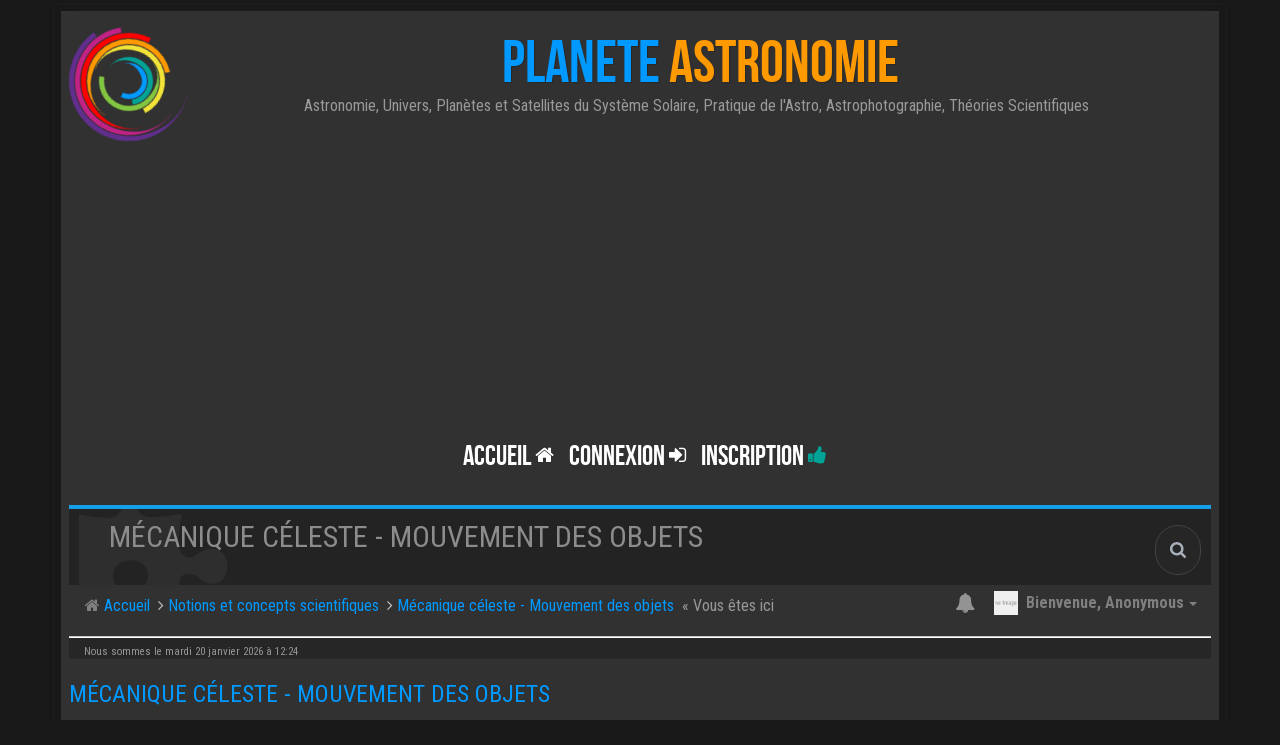

--- FILE ---
content_type: text/html; charset=UTF-8
request_url: https://forum.planete-astronomie.com/viewforum.php?f=57&sid=4bffc75800ab4dc7fc7827ac692a689c
body_size: 12427
content:
<!DOCTYPE html>
<html dir="ltr" lang="fr">

<head>
	<meta charset="utf-8">
	<meta http-equiv="X-UA-Compatible" content="IE=edge">
	<meta name="viewport" content="width=device-width, initial-scale=1.0">
	<meta name="designer" content="Planète Astronomie">
	<meta content="Forum d'astronomie de Planète Astronomie" property="og:site_name">
		<!-- Place favicon.ico and apple-touch-icon.png in the root directory -->
	<link rel="apple-touch-icon" sizes="180x180" href="./apple-touch-icon.png">
	<link rel="icon" type="image/png" sizes="32x32" href="./favicon-32x32.png">
	<link rel="icon" type="image/png" sizes="16x16" href="./favicon-16x16.png">
	<link rel="manifest" href="./manifest.json">
	<link rel="mask-icon" href="./safari-pinned-tab.svg" color="#313131">
	<meta name="apple-mobile-web-app-title" content="Planète Astronomie Forum">
	<meta name="application-name" content="Planète Astronomie Forum">
	<meta name="theme-color" content="#313131"> 
	<link rel="preconnect" href="//www.google-analytics.com">
	<link rel="preconnect" href="//www.googletagservices.com">
	<link rel="preconnect" href="//www.googletagmanager.com">
	<link rel="preconnect" href="//adservice.google.com">
	<link rel="preconnect" href="//adservice.google.fr">
	<link rel="preconnect" href="//stats.g.doubleclick.net">
	<link rel="preconnect" href="//pagead2.googlesyndication.com">
	<link rel="preconnect" href="//tpc.googlesyndication.com">
	<link rel="preconnect" href="//fonts.googleapis.com">
	<link rel="preconnect" href="//cdnjs.cloudflare.com">

		<link rel="preload" crossorigin="anonymous" href="./styles/BBOOTS/theme/font/bebasneue/BebasNeue-webfont.woff" as="font" type="font/woff">
	<link rel="preload" crossorigin="anonymous" href="./styles/BBOOTS/theme/font/bebasneue/BebasNeue-webfont.ttf" as="font" type="font/ttf">
	
	
	<title>Mécanique céleste - Mouvement des objets - Forum d'astronomie de Planète Astronomie</title>
	<meta name="description" content="Comment se déplacent les planètes, satellites étoiles, galaxies et vaisseaux ou sondes dans l'espace ? La mécanique céleste vous intrigue, posez vos questions ici." />
	
			<link rel="canonical" href="https://forum.planete-astronomie.com/viewforum.php?f=57">
	
		
	<!-- Google free font here -->
	<link href="//fonts.googleapis.com/css?family=Roboto+Condensed:400,700&amp;display=swap" rel="stylesheet">

	<!-- CSS files start here -->
		<link href="./styles/BBOOTS/theme/stylesheet.css" rel="stylesheet">
	
		





	<link href="./ext/sitesplat/bbootsminicms/styles/BBOOTS/theme/minicms.css?assets_version=371" rel="stylesheet" media="screen" />
<link href="./ext/sitesplat/sidebar/styles/BBOOTS/theme/sidebar.css?assets_version=371" rel="stylesheet" media="screen" />
<link href="./ext/phpbb/pages/styles/prosilver/theme/pages_common.css?assets_version=371" rel="stylesheet" media="screen" />


	<!-- Remove the conditional below to use the custom CSS without FLATBOOTS Mini CMS Extension -->
		<link href="./styles/BBOOTS/theme/custom.css" rel="stylesheet" data-test="ok">
			<!-- CSS files stop here -->
	
	
	<!-- older scripts set started here after the headjs - cannot do this with phpbb31 due to ajax stuff -->
	<script src="//cdnjs.cloudflare.com/ajax/libs/headjs/1.0.3/head.load.min.js"></script>

			<script data-ad-client="ca-pub-4132883495038881" async src="https://pagead2.googlesyndication.com/pagead/js/adsbygoogle.js"></script>
		</head>

<body data-spy="scroll" data-target=".scrollspy" id="phpbb" class="section-viewforum ltr ">
	
	<div id="wrap" class="corners container">
		<!-- start content -->
		<div id="content-forum">
			<div class="padding_0_40">
								<div class="social-top">
	<div class="pull-right">
				<a title="Youtube" data-original-title="Youtube" href="https://www.youtube.com/user/mimataastro" target="_blank" rel="noreferrer"><i class="fa fa-youtube youtube-color"></i></a>
				<a title="Astroquiz" data-original-title="Astroquiz" href="http://astroquiz.planete-astronomie.com/" target="_blank" rel="noreferrer"><i class="fa fa-rocket astroquiz-color"></i></a>
				<a title="Vidéos" data-original-title="Vidéos" href="http://videos.planete-astronomie.com/" target="_blank" rel="noreferrer"><i class="fa fa-play-circle-o videos-color"></i></a>
				<a title="rss" data-original-title="rss" href="/feed?sid=a668adb26c38006e85548c0db1986c4c" target="_blank" rel="noreferrer"><i class="fa fa-rss rss-color"></i></a>
			</div>
</div>
				
				<!-- Header block -->
				<header class="header">
					<!-- Logo block -->
										<div class="logo-transition">
												<div class="logo-pa position-spirale animation-rotation hidden-xs hidden-sm">
							<div class="logo-pa-cercle logo-pa-1"></div>
							<div class="logo-pa-cercle logo-pa-2"></div>
							<div class="logo-pa-cercle logo-pa-3"></div>
							<div class="logo-pa-cercle logo-pa-4"></div>
							<div class="logo-pa-cercle logo-pa-5"></div>
							<div class="logo-pa-cercle logo-pa-6"></div>
							<div class="logo-pa-cercle logo-pa-7"></div>
							<div class="logo-pa-cercle logo-pa-8"></div>
						</div>
						<div class="logo-text">
							<a class="logo" href="./index.php?sid=a668adb26c38006e85548c0db1986c4c" title="Forum de Planète Astronomie">
								<span class="color-primary">PLANETE</span>
								<span class="color-secondary">ASTRONOMIE</span>
							</a>
							<p class="site-info hidden-xs hidden-sm">Astronomie, Univers, Planètes et Satellites du Système Solaire, Pratique de l'Astro, Astrophotographie, Théories Scientifiques
								&nbsp;<i class="fa fa-umbrella"></i>							</p>
						</div>
					</div>
											<!-- Main navigation block -->
<nav class="mainnav" aria-label="Primary">
	  <ul>	
<!-- Remove ext links -->
<!-- Remove ext links -->
	  
	<li class="nav-icon">
			<a href="./index.php?sid=a668adb26c38006e85548c0db1986c4c">Accueil <span class="has-sub"><i class="fa fa-home icon-flip-horizontal icon-flip-horizontal"></i></span></a>
			<p>Retour sur Terre</p>
				</li>
	

				<li class="nav-icon">
							<a href="" data-toggle="modal" data-target="#modal-login" role="button" data-toggle="modal">Connexion <span class="has-sub"><i class="fa fa-sign-in"></i></span></a>
						<p>Hang around</p>
		</li>
							 
			    	    <li class="nav-icon">
			<a href="./ucp.php?mode=register&amp;sid=a668adb26c38006e85548c0db1986c4c">Inscription <span class="has-sub"><i class="fa fa-thumbs-up"></i></span></a>
			<p>Rejoindre le club</p>
		</li>
	    			  </ul>
		<div class="navBtn"><span>MENU</span>
		 <a data-toggle="collapse" data-target="#responsive-navigation" class="listen_menu fa fa-align-justify" href="javascript:void(0);" title=""></a>
		 		 					<a class="fa fa-sign-in" href="" data-toggle="modal" data-target="#modal-login" role="button" data-toggle="modal"></a>
					 		</div>
</nav> 
<!-- Main navigation block -->

<!-- MOBILE Navigation block -->
<!-- Everything you want hidden at 940px or less, place within here -->
    <nav class="mainnav-mob hidden-lg hidden-md hidden-sm">
	 <div id="responsive-navigation" class="collapse">
		<ul class="flexnav list-unstyled">
		      	      <li><a href="./index.php?sid=a668adb26c38006e85548c0db1986c4c"><i class="fa fa-home icon-flip-horizontal"></i> Accueil</a></li>
	      			<!-- Remove ext links -->
				<!-- Remove ext links -->
        </ul>
	  </div>
    </nav> 
<!-- MOBILE Navigation block -->														</header>
			<!-- Header block -->

						<!-- Subheader block -->
			<section class="subheader">
				<div class="clearfix">
					<div class="fxicon">
							<i class="fa fa-puzzle-piece"></i>
													</div>

						<ul class="index-pos pull-left">
																<li class="index-title">
										<h1>Mécanique céleste - Mouvement des objets</h1>
								</li>
								<li class="index-sub">
										Comment se déplacent les planètes, satellites étoiles, galaxies et vaisseaux ou sondes dans l'espace ? La mécanique céleste vous intrigue, posez vos questions ici.
																		</li>
														</ul>

												<div class="search-box pull-right">
								<form action="./search.php?sid=a668adb26c38006e85548c0db1986c4c" method="get" id="search">
										<fieldset>
												<input name="keywords" id="keywords" type="text" maxlength="128" title="Rechercher par mots-clés" placeholder="Rechercher" /><input type="hidden" name="sid" value="a668adb26c38006e85548c0db1986c4c" />

										</fieldset>
								</form>
						</div>
										</div>
			</section>
			<!-- Subheader block -->
						
			<div class="crumbs">
				<ul class="sub-crumb pull-left" itemscope itemtype="https://schema.org/BreadcrumbList">
															<li><i class="fa fa-home"></i><a href="./index.php?sid=a668adb26c38006e85548c0db1986c4c" accesskey="h">&nbsp;Accueil</a></li>
					<li class="active"  itemtype="https://schema.org/ListItem" itemprop="itemListElement" itemscope>
												 						<i class="fa fa-angle-right"></i>&nbsp;<a itemprop="item" href="./viewforum.php?f=54&amp;sid=a668adb26c38006e85548c0db1986c4c"  data-forum-id="54"><span itemprop="name">Notions et concepts scientifiques</span></a>
						<meta itemprop="position" content="1" />
												 						<i class="fa fa-angle-right"></i>&nbsp;<a itemprop="item" href="./viewforum.php?f=57&amp;sid=a668adb26c38006e85548c0db1986c4c"  data-forum-id="57"><span itemprop="name">Mécanique céleste - Mouvement des objets</span></a>
						<meta itemprop="position" content="2" />
												&laquo;&nbsp;Vous êtes ici</li>
				</ul>

				<ul class="top-menu pull-right">
															<li class="dropdown dropdown-avatar dropdown-notification hidden-xs">
						<a id="notification_list_button" href="javascript:void(0)" data-toggle="dropdown">
							<i class="fa fa-bell"></i>
													</a>
						<ul class="dropdown-menu user-login-drop arrow-up">
							<li><a href="./ucp.php?i=ucp_notifications&amp;sid=a668adb26c38006e85548c0db1986c4c" class="notification-heading">Notifications</a></li>
							<li>
	<div id="notification_list" class="navbar-wrapper">
        <div class="navbar-notification">
            <div class="clearfix">
             <div class="notification-content">
			   <div id="about" class="nano">
				<div class="nano-content">
                    <ul class="list-unstyled">
											<li class="no_notifications">
						 <div class="noti-bubble alert alert-default">Aucune notification.</div><i class="fa fa-check"></i>
						</li>
														    </ul>
                </div>				
               </div>				
             </div>   
            </div>
		</div>
	    <div class="navbar-footer">
            <div class="navbar-footer-content">
                <div class="row">
				   <div class="col-md-6 col-xs-6"><a class="btn-link" href="./ucp.php?i=ucp_notifications&amp;mode=notification_options&amp;sid=a668adb26c38006e85548c0db1986c4c">Paramètres</a></div>
                  				</div>
            </div>
        </div>
	</div>
</li>
						</ul>
					</li>
					<li class="dropdown dropdown-avatar dropdown-notification visible-xs">
						<a href="./ucp.php?i=ucp_notifications&amp;sid=a668adb26c38006e85548c0db1986c4c"><i class="fa fa-bell"></i></a>
					</li>
					
					<li class="dropdown">
						<a data-toggle="dropdown" class="user-menu">
						<img src="./styles/BBOOTS/theme/images/no-avatar.png" alt="No avatar">
						<span>Bienvenue, <span class="username">Anonymous</span><i class="caret"></i></span></a>
						<ul class="dropdown-menu usermenu">
								<li><a title="" href=""><i class="fa fa-user"></i>Profil</a></li>
																								<li><a title="" href="./ucp.php?sid=a668adb26c38006e85548c0db1986c4c"><i class="fa fa-cog"></i>Paramètres du compte</a></li>

																																								<li><a title="" href="./ucp.php?mode=login&amp;redirect=viewforum.php%3Ff%3D57&amp;sid=a668adb26c38006e85548c0db1986c4c"><i class="fa fa-power-off"></i>Déconnexion</a></li>
							</ul>
					</li>
									</ul>
			</div>
			
			<!-- Bannière Espace Stellaire -->
				<!-- <div class="banniere-espace-stellaire-2020">
					
					<a href="https://espace-stellaire.com" target="_blank" title="15% de réduction avec le code PLANETEASTRONOMIE2020">
						<picture>
							<source media="(max-width: 799px)" srcset="images/bannieres/noel-astro-800.jpg">
							<source media="(min-width: 800px)" srcset="images/bannieres/noel-astro-1140.jpg">
							<img src="images/bannieres/noel-astro-800.jpg" alt="Cadeaux de Noël avec Planète Astronomie">
						</picture>
					</a>
				
				</div>-->
				<!-- Bannière Espace Stellaire -->
			
			<!-- Lower Breadcrumb block -->
			<div class="sub-breadcrumb">
				<span class="time pull-left">Nous sommes le mardi 20 janvier 2026 à 12:24</span>
							</div>
			<!-- Lower Breadcrumb block -->

			
			<div id="page-body">

								
<div class="side-segment">
	<h3>
		<a href="./viewforum.php?f=57&amp;sid=a668adb26c38006e85548c0db1986c4c">Mécanique céleste - Mouvement des objets</a>	</h3>
</div>

<div>
	<!-- NOTE: remove the style="display: none" when you want to have the forum description on the forum body -->
		<div style="display: none;">Comment se déplacent les planètes, satellites étoiles, galaxies et vaisseaux ou sondes dans l'espace ? La mécanique céleste vous intrigue, posez vos questions ici.<br /></div>	</div>



<div class="row">
	<div class="col-md-4 col-xs-7">
				<div class="pull-left">
			<form method="get" id="topic-search" action="./search.php?sid=a668adb26c38006e85548c0db1986c4c">
				<fieldset>
					<div class="input-group input-group-sm">
						<input type="text" class="form-control" name="keywords" id="search_keywords" value="" placeholder="Rechercher…" />
						<div class="input-group-btn">
							<button class="btn btn-default" type="submit" value="Rechercher"><span class="hidden-xs">Rechercher</span><i class="visible-xs fa fa-search fa-btn-fx"></i></button>
						</div>
					</div>
					<input type="hidden" name="fid[0]" value="57" />
<input type="hidden" name="sid" value="a668adb26c38006e85548c0db1986c4c" />

				</fieldset>
			</form>
		</div>
			</div>

	<div class="col-md-8">
		<div class="pull-right">
			<ul class="pagination pagination-sm hidden-xs">
												<li><a href="./viewforum.php?hash=017eb1c4&amp;f=57&amp;mark=topics&amp;mark_time=1768904672&amp;sid=a668adb26c38006e85548c0db1986c4c" class="mark" data-ajax="mark_topics_read">Marquer les sujets comme lus</a></li>				<li><a>80 sujets</a></li>
								
		<li class="active"><a>1</a></li>
			<li><a href="./viewforum.php?f=57&amp;sid=a668adb26c38006e85548c0db1986c4c&amp;start=20" role="button">2</a></li>
			<li><a href="./viewforum.php?f=57&amp;sid=a668adb26c38006e85548c0db1986c4c&amp;start=40" role="button">3</a></li>
			<li><a href="./viewforum.php?f=57&amp;sid=a668adb26c38006e85548c0db1986c4c&amp;start=60" role="button">4</a></li>
			<li><a href="./viewforum.php?f=57&amp;sid=a668adb26c38006e85548c0db1986c4c&amp;start=20" rel="next" role="button">Suivant</a></li>
	
							</ul>

			<div class="visible-xs">
				<ul class="pagination pagination-sm">
															<li class="active"><a>80 sujets</a></li>									</ul>
			</div>
		</div>
	</div>

</div>

<div class="clearfix">
	<div class="pull-left">
						<a href="./posting.php?mode=post&amp;f=57&amp;sid=a668adb26c38006e85548c0db1986c4c" role="button" class="btn btn-default btn-load" data-loading-text="Chargement...&nbsp;<i class='fa-spin fa fa-spinner fa-lg icon-white'></i>"><i class="fa fa-plus"></i>&nbsp;Nouveau sujet</a>
					</div>
</div>

<div class="space10"></div>
<div class="space10"></div>




<div class="panel panel-default">
	<table class="footable table table-striped table-bordered table-white table-primary table-hover topics-table">
		<thead>
			<tr>
				<th data-class="expand">
					<i class="fa fa-bullhorn"></i> Forum
									</th>
								<th class="large20" data-hide="phone"><i class="fa fa-comments-o"></i> Dernier message</th>
			</tr>
		</thead>
		<tbody>
									<tr>
				<td>
										<i class="topic-icon" style="background-image: url('//cdn.jsdelivr.net/emojione/assets/svg/1f4e2.svg'); background-repeat: no-repeat;" title="Messages non lus"></i>
										<span class="icon-wrapper">
						<i class="row-icon-font icon-moon-default2 icon-moon-podcast2 forum-unread" title="Messages non lus"></i>
					</span>
					<i class="row-icon-font-mini" title="Messages non lus"></i>
					<div class="desc-wrapper">
												<a href="./viewtopic.php?f=1&amp;t=6567&amp;view=unread&amp;sid=a668adb26c38006e85548c0db1986c4c#unread" title="Voir le premier message non lu"><i class="topic-newest fa fa-asterisk"></i></a>&nbsp;
												<a href="./viewtopic.php?f=1&amp;t=6567&amp;sid=a668adb26c38006e85548c0db1986c4c" class="topictitle">NOUVEAU FORUM DE PLANÈTE ASTRONOMIE : Proteus</a>																		<br />
																		par&nbsp;<a href="./memberlist.php?mode=viewprofile&amp;u=2&amp;sid=a668adb26c38006e85548c0db1986c4c" style="color: #666666;" class="username-coloured">MIMATA</a>
						<small>&nbsp;&#45;&nbsp;<time datetime="2020-04-23T15:54:05+00:00">jeudi 23 avril 2020 à 17:54</time></small>
						<small>&nbsp;&#45;&nbsp;dans :&nbsp;<a href="./viewforum.php?f=1&amp;sid=a668adb26c38006e85548c0db1986c4c">A LIRE AVANT TOUT</a></small>											</div>
					<span class="responsebadge response1
						"> <i class="fa fa-comments-o"></i>&nbsp;1
					</span>
				</td>
								<td>
					<span class="last-wrapper text-overflow">

												<i class="fa fa-user"></i>&nbsp;par&nbsp;<a href="./memberlist.php?mode=viewprofile&amp;u=7030&amp;sid=a668adb26c38006e85548c0db1986c4c" class="username">Ligneastronomie</a>
						<a title="Voir le dernier message" href="./viewtopic.php?f=1&amp;t=6567&amp;p=48836&amp;sid=a668adb26c38006e85548c0db1986c4c#p48836"><i class="mobile-post fa fa-arrow-circle-right"></i></a>						<br />
						<i class="fa fa-clock-o"></i>&nbsp;
						<small>
							<time datetime="2022-09-18T14:22:43+00:00">dimanche 18 septembre 2022 à 16:22</time>
						</small>
					</span>
					<span class="stats-wrapper">
						<span class="response1
							"> <i class="fa fa-comments-o"></i>&nbsp;1&nbsp;
							Réponse
													</span> - <i class="fa fa-eye"></i>&nbsp;300644&nbsp;Vues
					</span>
				</td>
			</tr>
						

						<tr>
				<td>
										<i class="topic-icon" style="background-image: url('//cdn.jsdelivr.net/emojione/assets/svg/1f4e2.svg'); background-repeat: no-repeat;" title="Messages non lus"></i>
										<span class="icon-wrapper">
						<i class="row-icon-font icon-moon-default2 icon-moon-podcast2 forum-unread" title="Messages non lus"></i>
					</span>
					<i class="row-icon-font-mini" title="Messages non lus"></i>
					<div class="desc-wrapper">
												<a href="./viewtopic.php?f=1&amp;t=2&amp;view=unread&amp;sid=a668adb26c38006e85548c0db1986c4c#unread" title="Voir le premier message non lu"><i class="topic-newest fa fa-asterisk"></i></a>&nbsp;
												<a href="./viewtopic.php?f=1&amp;t=2&amp;sid=a668adb26c38006e85548c0db1986c4c" class="topictitle">REGLES DU FORUM : A lire avant de poster</a>																		<br />
												<ul class="pagination pagination-forum pagination-xs pull-right hidden-sm hidden-xs">
																					<li><a href="./viewtopic.php?f=1&amp;t=2&amp;sid=a668adb26c38006e85548c0db1986c4c">1</a></li>
																												<li><a href="./viewtopic.php?f=1&amp;t=2&amp;sid=a668adb26c38006e85548c0db1986c4c&amp;start=6">2</a></li>
																																									</ul>
																		par&nbsp;<a href="./memberlist.php?mode=viewprofile&amp;u=2&amp;sid=a668adb26c38006e85548c0db1986c4c" style="color: #666666;" class="username-coloured">MIMATA</a>
						<small>&nbsp;&#45;&nbsp;<time datetime="2006-02-13T22:16:05+00:00">mardi 14 février 2006 à 00:16</time></small>
						<small>&nbsp;&#45;&nbsp;dans :&nbsp;<a href="./viewforum.php?f=1&amp;sid=a668adb26c38006e85548c0db1986c4c">A LIRE AVANT TOUT</a></small>											</div>
					<span class="responsebadge responses"> <i class="fa fa-comments-o"></i>&nbsp;8
					</span>
				</td>
								<td>
					<span class="last-wrapper text-overflow">

												<i class="fa fa-user"></i>&nbsp;par&nbsp;<a href="./memberlist.php?mode=viewprofile&amp;u=6894&amp;sid=a668adb26c38006e85548c0db1986c4c" style="color: #337ab7;" class="username-coloured">Angelucas</a>
						<a title="Voir le dernier message" href="./viewtopic.php?f=1&amp;t=2&amp;p=48600&amp;sid=a668adb26c38006e85548c0db1986c4c#p48600"><i class="mobile-post fa fa-arrow-circle-right"></i></a>						<br />
						<i class="fa fa-clock-o"></i>&nbsp;
						<small>
							<time datetime="2021-08-27T15:53:15+00:00">vendredi 27 août 2021 à 17:53</time>
						</small>
					</span>
					<span class="stats-wrapper">
						<span class="responses"> <i class="fa fa-comments-o"></i>&nbsp;8&nbsp;
							Réponses
													</span> - <i class="fa fa-eye"></i>&nbsp;851966&nbsp;Vues
					</span>
				</td>
			</tr>
						
</table>
</div>

<div class="panel panel-default">
	<table class="footable table table-striped table-bordered table-white table-primary table-hover topics-table">
		<thead>
			<tr>
				<th data-class="expand">
					<i class="fa fa-bullhorn"></i> Forum
									</th>
								<th class="large20" data-hide="phone"><i class="fa fa-comments-o"></i> Dernier message</th>
			</tr>
		</thead>
		<tbody>
									<tr>
				<td>
										<span class="icon-wrapper">
						<i class="row-icon-font icon-moon-default2 forum-unread" title="Messages non lus"></i>
					</span>
					<i class="row-icon-font-mini" title="Messages non lus"></i>
					<div class="desc-wrapper">
												<a href="./viewtopic.php?f=57&amp;t=1669&amp;view=unread&amp;sid=a668adb26c38006e85548c0db1986c4c#unread" title="Voir le premier message non lu"><i class="topic-newest fa fa-asterisk"></i></a>&nbsp;
												<a href="./viewtopic.php?f=57&amp;t=1669&amp;sid=a668adb26c38006e85548c0db1986c4c" class="topictitle">Astrologie : décalage de la Terre par rapport aux constellations, il y a 13 signes du zodiaque</a>																		<br />
												<ul class="pagination pagination-forum pagination-xs pull-right hidden-sm hidden-xs">
																					<li><a href="./viewtopic.php?f=57&amp;t=1669&amp;sid=a668adb26c38006e85548c0db1986c4c">1</a></li>
																												<li><a href="./viewtopic.php?f=57&amp;t=1669&amp;sid=a668adb26c38006e85548c0db1986c4c&amp;start=6">2</a></li>
																																									</ul>
																		par&nbsp;<a href="./memberlist.php?mode=viewprofile&amp;u=981&amp;sid=a668adb26c38006e85548c0db1986c4c" class="username">vd946</a>
						<small>&nbsp;&#45;&nbsp;<time datetime="2011-01-15T17:23:24+00:00">samedi 15 janvier 2011 à 19:23</time></small>
																	</div>
					<span class="responsebadge responses"> <i class="fa fa-comments-o"></i>&nbsp;10
					</span>
				</td>
								<td>
					<span class="last-wrapper text-overflow">

												<i class="fa fa-user"></i>&nbsp;par&nbsp;<a href="./memberlist.php?mode=viewprofile&amp;u=2679&amp;sid=a668adb26c38006e85548c0db1986c4c" style="color: #669900;" class="username-coloured">bongo</a>
						<a title="Voir le dernier message" href="./viewtopic.php?f=57&amp;t=1669&amp;p=49095&amp;sid=a668adb26c38006e85548c0db1986c4c#p49095"><i class="mobile-post fa fa-arrow-circle-right"></i></a>						<br />
						<i class="fa fa-clock-o"></i>&nbsp;
						<small>
							<time datetime="2024-06-17T09:16:22+00:00">lundi 17 juin 2024 à 11:16</time>
						</small>
					</span>
					<span class="stats-wrapper">
						<span class="responses"> <i class="fa fa-comments-o"></i>&nbsp;10&nbsp;
							Réponses
													</span> - <i class="fa fa-eye"></i>&nbsp;424336&nbsp;Vues
					</span>
				</td>
			</tr>
						

						<tr>
				<td>
										<span class="icon-wrapper">
						<i class="row-icon-font icon-moon-default2 forum-unread" title="Messages non lus"></i>
					</span>
					<i class="row-icon-font-mini" title="Messages non lus"></i>
					<div class="desc-wrapper">
												<a href="./viewtopic.php?f=57&amp;t=6928&amp;view=unread&amp;sid=a668adb26c38006e85548c0db1986c4c#unread" title="Voir le premier message non lu"><i class="topic-newest fa fa-asterisk"></i></a>&nbsp;
												<a href="./viewtopic.php?f=57&amp;t=6928&amp;sid=a668adb26c38006e85548c0db1986c4c" class="topictitle">Alignement des planètes dans Sky Map</a>																		<br />
																		par&nbsp;<a href="./memberlist.php?mode=viewprofile&amp;u=7166&amp;sid=a668adb26c38006e85548c0db1986c4c" style="color: #337ab7;" class="username-coloured">lilao</a>
						<small>&nbsp;&#45;&nbsp;<time datetime="2024-03-25T18:15:25+00:00">lundi 25 mars 2024 à 20:15</time></small>
																	</div>
					<span class="responsebadge response2
						"> <i class="fa fa-comments-o"></i>&nbsp;2
					</span>
				</td>
								<td>
					<span class="last-wrapper text-overflow">

												<i class="fa fa-user"></i>&nbsp;par&nbsp;<a href="./memberlist.php?mode=viewprofile&amp;u=7166&amp;sid=a668adb26c38006e85548c0db1986c4c" style="color: #337ab7;" class="username-coloured">lilao</a>
						<a title="Voir le dernier message" href="./viewtopic.php?f=57&amp;t=6928&amp;p=49044&amp;sid=a668adb26c38006e85548c0db1986c4c#p49044"><i class="mobile-post fa fa-arrow-circle-right"></i></a>						<br />
						<i class="fa fa-clock-o"></i>&nbsp;
						<small>
							<time datetime="2024-03-26T21:20:52+00:00">mardi 26 mars 2024 à 23:20</time>
						</small>
					</span>
					<span class="stats-wrapper">
						<span class="response2
							"> <i class="fa fa-comments-o"></i>&nbsp;2&nbsp;
							Réponses
													</span> - <i class="fa fa-eye"></i>&nbsp;13667&nbsp;Vues
					</span>
				</td>
			</tr>
						

						<tr>
				<td>
										<span class="icon-wrapper">
						<i class="row-icon-font icon-moon-default2 forum-unread" title="Messages non lus"></i>
					</span>
					<i class="row-icon-font-mini" title="Messages non lus"></i>
					<div class="desc-wrapper">
												<a href="./viewtopic.php?f=57&amp;t=6456&amp;view=unread&amp;sid=a668adb26c38006e85548c0db1986c4c#unread" title="Voir le premier message non lu"><i class="topic-newest fa fa-asterisk"></i></a>&nbsp;
												<a href="./viewtopic.php?f=57&amp;t=6456&amp;sid=a668adb26c38006e85548c0db1986c4c" class="topictitle">Question de vocabulaire de la part d'un débutant</a>																		<br />
																		par&nbsp;<a href="./memberlist.php?mode=viewprofile&amp;u=6405&amp;sid=a668adb26c38006e85548c0db1986c4c" style="color: #337ab7;" class="username-coloured">Octo</a>
						<small>&nbsp;&#45;&nbsp;<time datetime="2019-07-31T20:32:33+00:00">mercredi 31 juillet 2019 à 22:32</time></small>
																	</div>
					<span class="responsebadge response3
						"> <i class="fa fa-comments-o"></i>&nbsp;3
					</span>
				</td>
								<td>
					<span class="last-wrapper text-overflow">

												<i class="fa fa-user"></i>&nbsp;par&nbsp;<a href="./memberlist.php?mode=viewprofile&amp;u=2679&amp;sid=a668adb26c38006e85548c0db1986c4c" style="color: #669900;" class="username-coloured">bongo</a>
						<a title="Voir le dernier message" href="./viewtopic.php?f=57&amp;t=6456&amp;p=47330&amp;sid=a668adb26c38006e85548c0db1986c4c#p47330"><i class="mobile-post fa fa-arrow-circle-right"></i></a>						<br />
						<i class="fa fa-clock-o"></i>&nbsp;
						<small>
							<time datetime="2019-08-08T09:43:59+00:00">jeudi 8 août 2019 à 11:43</time>
						</small>
					</span>
					<span class="stats-wrapper">
						<span class="response3
							"> <i class="fa fa-comments-o"></i>&nbsp;3&nbsp;
							Réponses
													</span> - <i class="fa fa-eye"></i>&nbsp;172982&nbsp;Vues
					</span>
				</td>
			</tr>
						

						<tr>
				<td>
										<span class="icon-wrapper">
						<i class="row-icon-font icon-moon-default2 forum-unread" title="Messages non lus"></i>
					</span>
					<i class="row-icon-font-mini" title="Messages non lus"></i>
					<div class="desc-wrapper">
												<a href="./viewtopic.php?f=57&amp;t=6343&amp;view=unread&amp;sid=a668adb26c38006e85548c0db1986c4c#unread" title="Voir le premier message non lu"><i class="topic-newest fa fa-asterisk"></i></a>&nbsp;
												<a href="./viewtopic.php?f=57&amp;t=6343&amp;sid=a668adb26c38006e85548c0db1986c4c" class="topictitle">Arcturus et calculs</a>																		<br />
																		par&nbsp;<a href="./memberlist.php?mode=viewprofile&amp;u=6253&amp;sid=a668adb26c38006e85548c0db1986c4c" style="color: #337ab7;" class="username-coloured">ManuJames</a>
						<small>&nbsp;&#45;&nbsp;<time datetime="2019-01-27T23:43:47+00:00">lundi 28 janvier 2019 à 01:43</time></small>
																	</div>
					<span class="responsebadge response2
						"> <i class="fa fa-comments-o"></i>&nbsp;2
					</span>
				</td>
								<td>
					<span class="last-wrapper text-overflow">

												<i class="fa fa-user"></i>&nbsp;par&nbsp;<a href="./memberlist.php?mode=viewprofile&amp;u=6253&amp;sid=a668adb26c38006e85548c0db1986c4c" style="color: #337ab7;" class="username-coloured">ManuJames</a>
						<a title="Voir le dernier message" href="./viewtopic.php?f=57&amp;t=6343&amp;p=46641&amp;sid=a668adb26c38006e85548c0db1986c4c#p46641"><i class="mobile-post fa fa-arrow-circle-right"></i></a>						<br />
						<i class="fa fa-clock-o"></i>&nbsp;
						<small>
							<time datetime="2019-01-28T20:30:42+00:00">lundi 28 janvier 2019 à 22:30</time>
						</small>
					</span>
					<span class="stats-wrapper">
						<span class="response2
							"> <i class="fa fa-comments-o"></i>&nbsp;2&nbsp;
							Réponses
													</span> - <i class="fa fa-eye"></i>&nbsp;144378&nbsp;Vues
					</span>
				</td>
			</tr>
						

						<tr>
				<td>
										<span class="icon-wrapper">
						<i class="row-icon-font icon-moon-default2 forum-unread" title="Messages non lus"></i>
					</span>
					<i class="row-icon-font-mini" title="Messages non lus"></i>
					<div class="desc-wrapper">
												<a href="./viewtopic.php?f=57&amp;t=6149&amp;view=unread&amp;sid=a668adb26c38006e85548c0db1986c4c#unread" title="Voir le premier message non lu"><i class="topic-newest fa fa-asterisk"></i></a>&nbsp;
												<a href="./viewtopic.php?f=57&amp;t=6149&amp;sid=a668adb26c38006e85548c0db1986c4c" class="topictitle">Gravité, apesanteur, impesanteur</a>																		<br />
												<ul class="pagination pagination-forum pagination-xs pull-right hidden-sm hidden-xs">
																					<li><a href="./viewtopic.php?f=57&amp;t=6149&amp;sid=a668adb26c38006e85548c0db1986c4c">1</a></li>
																												<li><a href="./viewtopic.php?f=57&amp;t=6149&amp;sid=a668adb26c38006e85548c0db1986c4c&amp;start=6">2</a></li>
																												<li><a href="./viewtopic.php?f=57&amp;t=6149&amp;sid=a668adb26c38006e85548c0db1986c4c&amp;start=12">3</a></li>
																																									</ul>
																		par&nbsp;<a href="./memberlist.php?mode=viewprofile&amp;u=6000&amp;sid=a668adb26c38006e85548c0db1986c4c" style="color: #337ab7;" class="username-coloured">Cifno13009</a>
						<small>&nbsp;&#45;&nbsp;<time datetime="2018-07-26T14:18:30+00:00">jeudi 26 juillet 2018 à 16:18</time></small>
																	</div>
					<span class="responsebadge responses"> <i class="fa fa-comments-o"></i>&nbsp;14
					</span>
				</td>
								<td>
					<span class="last-wrapper text-overflow">

												<i class="fa fa-user"></i>&nbsp;par&nbsp;<a href="./memberlist.php?mode=viewprofile&amp;u=2679&amp;sid=a668adb26c38006e85548c0db1986c4c" style="color: #669900;" class="username-coloured">bongo</a>
						<a title="Voir le dernier message" href="./viewtopic.php?f=57&amp;t=6149&amp;p=45415&amp;sid=a668adb26c38006e85548c0db1986c4c#p45415"><i class="mobile-post fa fa-arrow-circle-right"></i></a>						<br />
						<i class="fa fa-clock-o"></i>&nbsp;
						<small>
							<time datetime="2018-08-09T07:59:46+00:00">jeudi 9 août 2018 à 09:59</time>
						</small>
					</span>
					<span class="stats-wrapper">
						<span class="responses"> <i class="fa fa-comments-o"></i>&nbsp;14&nbsp;
							Réponses
													</span> - <i class="fa fa-eye"></i>&nbsp;62667&nbsp;Vues
					</span>
				</td>
			</tr>
						

						<tr>
				<td>
										<span class="icon-wrapper">
						<i class="row-icon-font icon-moon-default2 forum-unread" title="Messages non lus"></i>
					</span>
					<i class="row-icon-font-mini" title="Messages non lus"></i>
					<div class="desc-wrapper">
												<a href="./viewtopic.php?f=57&amp;t=5929&amp;view=unread&amp;sid=a668adb26c38006e85548c0db1986c4c#unread" title="Voir le premier message non lu"><i class="topic-newest fa fa-asterisk"></i></a>&nbsp;
												<a href="./viewtopic.php?f=57&amp;t=5929&amp;sid=a668adb26c38006e85548c0db1986c4c" class="topictitle">Relativisme des référentiels</a>																		<br />
																		par&nbsp;<a href="./memberlist.php?mode=viewprofile&amp;u=5726&amp;sid=a668adb26c38006e85548c0db1986c4c" style="color: #337ab7;" class="username-coloured">cocolal</a>
						<small>&nbsp;&#45;&nbsp;<time datetime="2017-10-08T11:12:18+00:00">dimanche 8 octobre 2017 à 13:12</time></small>
																	</div>
					<span class="responsebadge response2
						"> <i class="fa fa-comments-o"></i>&nbsp;2
					</span>
				</td>
								<td>
					<span class="last-wrapper text-overflow">

												<i class="fa fa-user"></i>&nbsp;par&nbsp;<a href="./memberlist.php?mode=viewprofile&amp;u=2&amp;sid=a668adb26c38006e85548c0db1986c4c" style="color: #666666;" class="username-coloured">MIMATA</a>
						<a title="Voir le dernier message" href="./viewtopic.php?f=57&amp;t=5929&amp;p=43739&amp;sid=a668adb26c38006e85548c0db1986c4c#p43739"><i class="mobile-post fa fa-arrow-circle-right"></i></a>						<br />
						<i class="fa fa-clock-o"></i>&nbsp;
						<small>
							<time datetime="2017-10-16T02:34:50+00:00">lundi 16 octobre 2017 à 04:34</time>
						</small>
					</span>
					<span class="stats-wrapper">
						<span class="response2
							"> <i class="fa fa-comments-o"></i>&nbsp;2&nbsp;
							Réponses
													</span> - <i class="fa fa-eye"></i>&nbsp;18513&nbsp;Vues
					</span>
				</td>
			</tr>
						

						<tr>
				<td>
										<span class="icon-wrapper">
						<i class="row-icon-font icon-moon-default2 forum-unread" title="Messages non lus"></i>
					</span>
					<i class="row-icon-font-mini" title="Messages non lus"></i>
					<div class="desc-wrapper">
												<a href="./viewtopic.php?f=57&amp;t=5837&amp;view=unread&amp;sid=a668adb26c38006e85548c0db1986c4c#unread" title="Voir le premier message non lu"><i class="topic-newest fa fa-asterisk"></i></a>&nbsp;
												<a href="./viewtopic.php?f=57&amp;t=5837&amp;sid=a668adb26c38006e85548c0db1986c4c" class="topictitle">éclipse</a>																		<br />
																		par&nbsp;<a href="./memberlist.php?mode=viewprofile&amp;u=5634&amp;sid=a668adb26c38006e85548c0db1986c4c" class="username">lakanai</a>
						<small>&nbsp;&#45;&nbsp;<time datetime="2017-07-28T12:15:29+00:00">vendredi 28 juillet 2017 à 14:15</time></small>
																	</div>
					<span class="responsebadge response4
						"> <i class="fa fa-comments-o"></i>&nbsp;4
					</span>
				</td>
								<td>
					<span class="last-wrapper text-overflow">

												<i class="fa fa-user"></i>&nbsp;par&nbsp;<a href="./memberlist.php?mode=viewprofile&amp;u=2679&amp;sid=a668adb26c38006e85548c0db1986c4c" style="color: #669900;" class="username-coloured">bongo</a>
						<a title="Voir le dernier message" href="./viewtopic.php?f=57&amp;t=5837&amp;p=42878&amp;sid=a668adb26c38006e85548c0db1986c4c#p42878"><i class="mobile-post fa fa-arrow-circle-right"></i></a>						<br />
						<i class="fa fa-clock-o"></i>&nbsp;
						<small>
							<time datetime="2017-08-01T11:33:38+00:00">mardi 1 août 2017 à 13:33</time>
						</small>
					</span>
					<span class="stats-wrapper">
						<span class="response4
							"> <i class="fa fa-comments-o"></i>&nbsp;4&nbsp;
							Réponses
													</span> - <i class="fa fa-eye"></i>&nbsp;21867&nbsp;Vues
					</span>
				</td>
			</tr>
						

						<tr>
				<td>
										<span class="icon-wrapper">
						<i class="row-icon-font icon-moon-default2 forum-unread" title="Messages non lus"></i>
					</span>
					<i class="row-icon-font-mini" title="Messages non lus"></i>
					<div class="desc-wrapper">
												<a href="./viewtopic.php?f=57&amp;t=5807&amp;view=unread&amp;sid=a668adb26c38006e85548c0db1986c4c#unread" title="Voir le premier message non lu"><i class="topic-newest fa fa-asterisk"></i></a>&nbsp;
												<a href="./viewtopic.php?f=57&amp;t=5807&amp;sid=a668adb26c38006e85548c0db1986c4c" class="topictitle">Direction du soleil indiquée par la lune</a>																		<br />
												<ul class="pagination pagination-forum pagination-xs pull-right hidden-sm hidden-xs">
																					<li><a href="./viewtopic.php?f=57&amp;t=5807&amp;sid=a668adb26c38006e85548c0db1986c4c">1</a></li>
																												<li><a href="./viewtopic.php?f=57&amp;t=5807&amp;sid=a668adb26c38006e85548c0db1986c4c&amp;start=6">2</a></li>
																																									</ul>
																		par&nbsp;<a href="./memberlist.php?mode=viewprofile&amp;u=5589&amp;sid=a668adb26c38006e85548c0db1986c4c" class="username">Spoutnik</a>
						<small>&nbsp;&#45;&nbsp;<time datetime="2017-06-16T11:49:21+00:00">vendredi 16 juin 2017 à 13:49</time></small>
																	</div>
					<span class="responsebadge response6
						"> <i class="fa fa-comments-o"></i>&nbsp;6
					</span>
				</td>
								<td>
					<span class="last-wrapper text-overflow">

												<i class="fa fa-user"></i>&nbsp;par&nbsp;<a href="./memberlist.php?mode=viewprofile&amp;u=5589&amp;sid=a668adb26c38006e85548c0db1986c4c" class="username">Spoutnik</a>
						<a title="Voir le dernier message" href="./viewtopic.php?f=57&amp;t=5807&amp;p=42706&amp;sid=a668adb26c38006e85548c0db1986c4c#p42706"><i class="mobile-post fa fa-arrow-circle-right"></i></a>						<br />
						<i class="fa fa-clock-o"></i>&nbsp;
						<small>
							<time datetime="2017-06-20T14:20:02+00:00">mardi 20 juin 2017 à 16:20</time>
						</small>
					</span>
					<span class="stats-wrapper">
						<span class="response6
							"> <i class="fa fa-comments-o"></i>&nbsp;6&nbsp;
							Réponses
													</span> - <i class="fa fa-eye"></i>&nbsp;41082&nbsp;Vues
					</span>
				</td>
			</tr>
						

						<tr>
				<td>
										<span class="icon-wrapper">
						<i class="row-icon-font icon-moon-default2 forum-unread" title="Messages non lus"></i>
					</span>
					<i class="row-icon-font-mini" title="Messages non lus"></i>
					<div class="desc-wrapper">
												<a href="./viewtopic.php?f=57&amp;t=5808&amp;view=unread&amp;sid=a668adb26c38006e85548c0db1986c4c#unread" title="Voir le premier message non lu"><i class="topic-newest fa fa-asterisk"></i></a>&nbsp;
												<a href="./viewtopic.php?f=57&amp;t=5808&amp;sid=a668adb26c38006e85548c0db1986c4c" class="topictitle">Coordonnées écliptiques et problème des n corps</a>																		<br />
																		par&nbsp;<a href="./memberlist.php?mode=viewprofile&amp;u=5592&amp;sid=a668adb26c38006e85548c0db1986c4c" class="username">Maths1</a>
						<small>&nbsp;&#45;&nbsp;<time datetime="2017-06-17T16:50:18+00:00">samedi 17 juin 2017 à 18:50</time></small>
																	</div>
					<span class="responsebadge response0
						"> <i class="fa fa-comments-o"></i>&nbsp;0
					</span>
				</td>
								<td>
					<span class="last-wrapper text-overflow">

												<i class="fa fa-user"></i>&nbsp;par&nbsp;<a href="./memberlist.php?mode=viewprofile&amp;u=5592&amp;sid=a668adb26c38006e85548c0db1986c4c" class="username">Maths1</a>
						<a title="Voir le dernier message" href="./viewtopic.php?f=57&amp;t=5808&amp;p=42700&amp;sid=a668adb26c38006e85548c0db1986c4c#p42700"><i class="mobile-post fa fa-arrow-circle-right"></i></a>						<br />
						<i class="fa fa-clock-o"></i>&nbsp;
						<small>
							<time datetime="2017-06-17T16:50:18+00:00">samedi 17 juin 2017 à 18:50</time>
						</small>
					</span>
					<span class="stats-wrapper">
						<span class="response0
							"> <i class="fa fa-comments-o"></i>&nbsp;0&nbsp;
							Réponse
													</span> - <i class="fa fa-eye"></i>&nbsp;20186&nbsp;Vues
					</span>
				</td>
			</tr>
						

						<tr>
				<td>
										<span class="icon-wrapper">
						<i class="row-icon-font icon-moon-default2 forum-unread" title="Messages non lus"></i>
					</span>
					<i class="row-icon-font-mini" title="Messages non lus"></i>
					<div class="desc-wrapper">
												<a href="./viewtopic.php?f=57&amp;t=5654&amp;view=unread&amp;sid=a668adb26c38006e85548c0db1986c4c#unread" title="Voir le premier message non lu"><i class="topic-newest fa fa-asterisk"></i></a>&nbsp;
												<a href="./viewtopic.php?f=57&amp;t=5654&amp;sid=a668adb26c38006e85548c0db1986c4c" class="topictitle">Les saisons</a>																		<br />
																		par&nbsp;<a href="./memberlist.php?mode=viewprofile&amp;u=5464&amp;sid=a668adb26c38006e85548c0db1986c4c" class="username">MickMac</a>
						<small>&nbsp;&#45;&nbsp;<time datetime="2016-12-31T16:29:58+00:00">samedi 31 décembre 2016 à 18:29</time></small>
																	</div>
					<span class="responsebadge response1
						"> <i class="fa fa-comments-o"></i>&nbsp;1
					</span>
				</td>
								<td>
					<span class="last-wrapper text-overflow">

												<i class="fa fa-user"></i>&nbsp;par&nbsp;<a href="./memberlist.php?mode=viewprofile&amp;u=4468&amp;sid=a668adb26c38006e85548c0db1986c4c" class="username">Damien7400</a>
						<a title="Voir le dernier message" href="./viewtopic.php?f=57&amp;t=5654&amp;p=41650&amp;sid=a668adb26c38006e85548c0db1986c4c#p41650"><i class="mobile-post fa fa-arrow-circle-right"></i></a>						<br />
						<i class="fa fa-clock-o"></i>&nbsp;
						<small>
							<time datetime="2016-12-31T21:32:48+00:00">samedi 31 décembre 2016 à 23:32</time>
						</small>
					</span>
					<span class="stats-wrapper">
						<span class="response1
							"> <i class="fa fa-comments-o"></i>&nbsp;1&nbsp;
							Réponse
													</span> - <i class="fa fa-eye"></i>&nbsp;16754&nbsp;Vues
					</span>
				</td>
			</tr>
						

						<tr>
				<td>
										<span class="icon-wrapper">
						<i class="row-icon-font icon-moon-default2 forum-unread" title="Messages non lus"></i>
					</span>
					<i class="row-icon-font-mini" title="Messages non lus"></i>
					<div class="desc-wrapper">
												<a href="./viewtopic.php?f=57&amp;t=5585&amp;view=unread&amp;sid=a668adb26c38006e85548c0db1986c4c#unread" title="Voir le premier message non lu"><i class="topic-newest fa fa-asterisk"></i></a>&nbsp;
												<a href="./viewtopic.php?f=57&amp;t=5585&amp;sid=a668adb26c38006e85548c0db1986c4c" class="topictitle">Vitesse de rotation d'un astre et influence sur son ou ses satellites</a>																		<br />
																		par&nbsp;<a href="./memberlist.php?mode=viewprofile&amp;u=5338&amp;sid=a668adb26c38006e85548c0db1986c4c" class="username">Ulmo</a>
						<small>&nbsp;&#45;&nbsp;<time datetime="2016-11-13T06:34:43+00:00">dimanche 13 novembre 2016 à 08:34</time></small>
																	</div>
					<span class="responsebadge response1
						"> <i class="fa fa-comments-o"></i>&nbsp;1
					</span>
				</td>
								<td>
					<span class="last-wrapper text-overflow">

												<i class="fa fa-user"></i>&nbsp;par&nbsp;<a href="./memberlist.php?mode=viewprofile&amp;u=2679&amp;sid=a668adb26c38006e85548c0db1986c4c" style="color: #669900;" class="username-coloured">bongo</a>
						<a title="Voir le dernier message" href="./viewtopic.php?f=57&amp;t=5585&amp;p=41116&amp;sid=a668adb26c38006e85548c0db1986c4c#p41116"><i class="mobile-post fa fa-arrow-circle-right"></i></a>						<br />
						<i class="fa fa-clock-o"></i>&nbsp;
						<small>
							<time datetime="2016-11-14T16:49:45+00:00">lundi 14 novembre 2016 à 18:49</time>
						</small>
					</span>
					<span class="stats-wrapper">
						<span class="response1
							"> <i class="fa fa-comments-o"></i>&nbsp;1&nbsp;
							Réponse
													</span> - <i class="fa fa-eye"></i>&nbsp;19941&nbsp;Vues
					</span>
				</td>
			</tr>
						

						<tr>
				<td>
										<span class="icon-wrapper">
						<i class="row-icon-font icon-moon-default2 forum-unread" title="Messages non lus"></i>
					</span>
					<i class="row-icon-font-mini" title="Messages non lus"></i>
					<div class="desc-wrapper">
												<a href="./viewtopic.php?f=57&amp;t=4822&amp;view=unread&amp;sid=a668adb26c38006e85548c0db1986c4c#unread" title="Voir le premier message non lu"><i class="topic-newest fa fa-asterisk"></i></a>&nbsp;
												<a href="./viewtopic.php?f=57&amp;t=4822&amp;sid=a668adb26c38006e85548c0db1986c4c" class="topictitle">Calculer la vitesse de la Terre sur son orbite.</a>																		<br />
												<ul class="pagination pagination-forum pagination-xs pull-right hidden-sm hidden-xs">
																					<li><a href="./viewtopic.php?f=57&amp;t=4822&amp;sid=a668adb26c38006e85548c0db1986c4c">1</a></li>
																												<li><a href="./viewtopic.php?f=57&amp;t=4822&amp;sid=a668adb26c38006e85548c0db1986c4c&amp;start=6">2</a></li>
																												<li><a href="./viewtopic.php?f=57&amp;t=4822&amp;sid=a668adb26c38006e85548c0db1986c4c&amp;start=12">3</a></li>
																																									</ul>
																		par&nbsp;<a href="./memberlist.php?mode=viewprofile&amp;u=4865&amp;sid=a668adb26c38006e85548c0db1986c4c" class="username">Mag148</a>
						<small>&nbsp;&#45;&nbsp;<time datetime="2015-04-23T12:53:23+00:00">jeudi 23 avril 2015 à 14:53</time></small>
																	</div>
					<span class="responsebadge responses"> <i class="fa fa-comments-o"></i>&nbsp;17
					</span>
				</td>
								<td>
					<span class="last-wrapper text-overflow">

												<i class="fa fa-user"></i>&nbsp;par&nbsp;<a href="./memberlist.php?mode=viewprofile&amp;u=3069&amp;sid=a668adb26c38006e85548c0db1986c4c" class="username">Gbs</a>
						<a title="Voir le dernier message" href="./viewtopic.php?f=57&amp;t=4822&amp;p=40901&amp;sid=a668adb26c38006e85548c0db1986c4c#p40901"><i class="mobile-post fa fa-arrow-circle-right"></i></a>						<br />
						<i class="fa fa-clock-o"></i>&nbsp;
						<small>
							<time datetime="2016-10-07T18:29:46+00:00">vendredi 7 octobre 2016 à 20:29</time>
						</small>
					</span>
					<span class="stats-wrapper">
						<span class="responses"> <i class="fa fa-comments-o"></i>&nbsp;17&nbsp;
							Réponses
													</span> - <i class="fa fa-eye"></i>&nbsp;64117&nbsp;Vues
					</span>
				</td>
			</tr>
						

						<tr>
				<td>
										<span class="icon-wrapper">
						<i class="row-icon-font icon-moon-default2 forum-unread" title="Messages non lus"></i>
					</span>
					<i class="row-icon-font-mini" title="Messages non lus"></i>
					<div class="desc-wrapper">
												<a href="./viewtopic.php?f=57&amp;t=5465&amp;view=unread&amp;sid=a668adb26c38006e85548c0db1986c4c#unread" title="Voir le premier message non lu"><i class="topic-newest fa fa-asterisk"></i></a>&nbsp;
												<a href="./viewtopic.php?f=57&amp;t=5465&amp;sid=a668adb26c38006e85548c0db1986c4c" class="topictitle">orbites planétaires et relativité</a>																		<br />
												<ul class="pagination pagination-forum pagination-xs pull-right hidden-sm hidden-xs">
																					<li><a href="./viewtopic.php?f=57&amp;t=5465&amp;sid=a668adb26c38006e85548c0db1986c4c">1</a></li>
																												<li><a href="./viewtopic.php?f=57&amp;t=5465&amp;sid=a668adb26c38006e85548c0db1986c4c&amp;start=6">2</a></li>
																												<li><a href="./viewtopic.php?f=57&amp;t=5465&amp;sid=a668adb26c38006e85548c0db1986c4c&amp;start=12">3</a></li>
																																									</ul>
																		par&nbsp;<a href="./memberlist.php?mode=viewprofile&amp;u=5317&amp;sid=a668adb26c38006e85548c0db1986c4c" class="username">René64</a>
						<small>&nbsp;&#45;&nbsp;<time datetime="2016-07-30T15:03:11+00:00">samedi 30 juillet 2016 à 17:03</time></small>
																	</div>
					<span class="responsebadge responses"> <i class="fa fa-comments-o"></i>&nbsp;13
					</span>
				</td>
								<td>
					<span class="last-wrapper text-overflow">

												<i class="fa fa-user"></i>&nbsp;par&nbsp;<a href="./memberlist.php?mode=viewprofile&amp;u=2679&amp;sid=a668adb26c38006e85548c0db1986c4c" style="color: #669900;" class="username-coloured">bongo</a>
						<a title="Voir le dernier message" href="./viewtopic.php?f=57&amp;t=5465&amp;p=40219&amp;sid=a668adb26c38006e85548c0db1986c4c#p40219"><i class="mobile-post fa fa-arrow-circle-right"></i></a>						<br />
						<i class="fa fa-clock-o"></i>&nbsp;
						<small>
							<time datetime="2016-08-22T08:50:37+00:00">lundi 22 août 2016 à 10:50</time>
						</small>
					</span>
					<span class="stats-wrapper">
						<span class="responses"> <i class="fa fa-comments-o"></i>&nbsp;13&nbsp;
							Réponses
													</span> - <i class="fa fa-eye"></i>&nbsp;40146&nbsp;Vues
					</span>
				</td>
			</tr>
						

						<tr>
				<td>
										<span class="icon-wrapper">
						<i class="row-icon-font icon-moon-default2 forum-unread" title="Messages non lus"></i>
					</span>
					<i class="row-icon-font-mini" title="Messages non lus"></i>
					<div class="desc-wrapper">
												<a href="./viewtopic.php?f=57&amp;t=5464&amp;view=unread&amp;sid=a668adb26c38006e85548c0db1986c4c#unread" title="Voir le premier message non lu"><i class="topic-newest fa fa-asterisk"></i></a>&nbsp;
												<a href="./viewtopic.php?f=57&amp;t=5464&amp;sid=a668adb26c38006e85548c0db1986c4c" class="topictitle">orbites planétaires</a>																		<br />
																		par&nbsp;<a href="./memberlist.php?mode=viewprofile&amp;u=5317&amp;sid=a668adb26c38006e85548c0db1986c4c" class="username">René64</a>
						<small>&nbsp;&#45;&nbsp;<time datetime="2016-07-30T12:00:08+00:00">samedi 30 juillet 2016 à 14:00</time></small>
																	</div>
					<span class="responsebadge response0
						"> <i class="fa fa-comments-o"></i>&nbsp;0
					</span>
				</td>
								<td>
					<span class="last-wrapper text-overflow">

												<i class="fa fa-user"></i>&nbsp;par&nbsp;<a href="./memberlist.php?mode=viewprofile&amp;u=5317&amp;sid=a668adb26c38006e85548c0db1986c4c" class="username">René64</a>
						<a title="Voir le dernier message" href="./viewtopic.php?f=57&amp;t=5464&amp;p=39864&amp;sid=a668adb26c38006e85548c0db1986c4c#p39864"><i class="mobile-post fa fa-arrow-circle-right"></i></a>						<br />
						<i class="fa fa-clock-o"></i>&nbsp;
						<small>
							<time datetime="2016-07-30T12:00:08+00:00">samedi 30 juillet 2016 à 14:00</time>
						</small>
					</span>
					<span class="stats-wrapper">
						<span class="response0
							"> <i class="fa fa-comments-o"></i>&nbsp;0&nbsp;
							Réponse
													</span> - <i class="fa fa-eye"></i>&nbsp;15417&nbsp;Vues
					</span>
				</td>
			</tr>
						

						<tr>
				<td>
										<span class="icon-wrapper">
						<i class="row-icon-font icon-moon-default2 forum-unread" title="Messages non lus"></i>
					</span>
					<i class="row-icon-font-mini" title="Messages non lus"></i>
					<div class="desc-wrapper">
												<a href="./viewtopic.php?f=57&amp;t=2141&amp;view=unread&amp;sid=a668adb26c38006e85548c0db1986c4c#unread" title="Voir le premier message non lu"><i class="topic-newest fa fa-asterisk"></i></a>&nbsp;
												<a href="./viewtopic.php?f=57&amp;t=2141&amp;sid=a668adb26c38006e85548c0db1986c4c" class="topictitle">Precession des equinoxes ?</a>																		<br />
												<ul class="pagination pagination-forum pagination-xs pull-right hidden-sm hidden-xs">
																					<li><a href="./viewtopic.php?f=57&amp;t=2141&amp;sid=a668adb26c38006e85548c0db1986c4c">1</a></li>
																												<li><a href="./viewtopic.php?f=57&amp;t=2141&amp;sid=a668adb26c38006e85548c0db1986c4c&amp;start=6">2</a></li>
																												<li><a href="./viewtopic.php?f=57&amp;t=2141&amp;sid=a668adb26c38006e85548c0db1986c4c&amp;start=12">3</a></li>
																																									</ul>
																		par&nbsp;<a href="./memberlist.php?mode=viewprofile&amp;u=1693&amp;sid=a668adb26c38006e85548c0db1986c4c" class="username">nisis</a>
						<small>&nbsp;&#45;&nbsp;<time datetime="2011-08-14T16:58:23+00:00">dimanche 14 août 2011 à 18:58</time></small>
																	</div>
					<span class="responsebadge responses"> <i class="fa fa-comments-o"></i>&nbsp;14
					</span>
				</td>
								<td>
					<span class="last-wrapper text-overflow">

												<i class="fa fa-user"></i>&nbsp;par&nbsp;<a href="./memberlist.php?mode=viewprofile&amp;u=1693&amp;sid=a668adb26c38006e85548c0db1986c4c" class="username">nisis</a>
						<a title="Voir le dernier message" href="./viewtopic.php?f=57&amp;t=2141&amp;p=38105&amp;sid=a668adb26c38006e85548c0db1986c4c#p38105"><i class="mobile-post fa fa-arrow-circle-right"></i></a>						<br />
						<i class="fa fa-clock-o"></i>&nbsp;
						<small>
							<time datetime="2016-02-01T17:19:11+00:00">lundi 1 février 2016 à 19:19</time>
						</small>
					</span>
					<span class="stats-wrapper">
						<span class="responses"> <i class="fa fa-comments-o"></i>&nbsp;14&nbsp;
							Réponses
													</span> - <i class="fa fa-eye"></i>&nbsp;49992&nbsp;Vues
					</span>
				</td>
			</tr>
						

						<tr>
				<td>
										<span class="icon-wrapper">
						<i class="row-icon-font icon-moon-default2 forum-unread" title="Messages non lus"></i>
					</span>
					<i class="row-icon-font-mini" title="Messages non lus"></i>
					<div class="desc-wrapper">
												<a href="./viewtopic.php?f=57&amp;t=5193&amp;view=unread&amp;sid=a668adb26c38006e85548c0db1986c4c#unread" title="Voir le premier message non lu"><i class="topic-newest fa fa-asterisk"></i></a>&nbsp;
												<a href="./viewtopic.php?f=57&amp;t=5193&amp;sid=a668adb26c38006e85548c0db1986c4c" class="topictitle">Se repérer dans la Voie lactée</a>																		<br />
																		par&nbsp;<a href="./memberlist.php?mode=viewprofile&amp;u=5096&amp;sid=a668adb26c38006e85548c0db1986c4c" class="username">Dark_61350</a>
						<small>&nbsp;&#45;&nbsp;<time datetime="2015-12-19T13:30:09+00:00">samedi 19 décembre 2015 à 15:30</time></small>
																	</div>
					<span class="responsebadge response1
						"> <i class="fa fa-comments-o"></i>&nbsp;1
					</span>
				</td>
								<td>
					<span class="last-wrapper text-overflow">

												<i class="fa fa-user"></i>&nbsp;par&nbsp;<a href="./memberlist.php?mode=viewprofile&amp;u=4637&amp;sid=a668adb26c38006e85548c0db1986c4c" class="username">Edji</a>
						<a title="Voir le dernier message" href="./viewtopic.php?f=57&amp;t=5193&amp;p=37707&amp;sid=a668adb26c38006e85548c0db1986c4c#p37707"><i class="mobile-post fa fa-arrow-circle-right"></i></a>						<br />
						<i class="fa fa-clock-o"></i>&nbsp;
						<small>
							<time datetime="2015-12-19T14:12:52+00:00">samedi 19 décembre 2015 à 16:12</time>
						</small>
					</span>
					<span class="stats-wrapper">
						<span class="response1
							"> <i class="fa fa-comments-o"></i>&nbsp;1&nbsp;
							Réponse
													</span> - <i class="fa fa-eye"></i>&nbsp;16857&nbsp;Vues
					</span>
				</td>
			</tr>
						

						<tr>
				<td>
										<span class="icon-wrapper">
						<i class="row-icon-font icon-moon-default2 forum-unread" title="Messages non lus"></i>
					</span>
					<i class="row-icon-font-mini" title="Messages non lus"></i>
					<div class="desc-wrapper">
												<a href="./viewtopic.php?f=57&amp;t=5056&amp;view=unread&amp;sid=a668adb26c38006e85548c0db1986c4c#unread" title="Voir le premier message non lu"><i class="topic-newest fa fa-asterisk"></i></a>&nbsp;
												<a href="./viewtopic.php?f=57&amp;t=5056&amp;sid=a668adb26c38006e85548c0db1986c4c" class="topictitle">Coordonnées lunaires</a>																		<br />
																		par&nbsp;<a href="./memberlist.php?mode=viewprofile&amp;u=5009&amp;sid=a668adb26c38006e85548c0db1986c4c" class="username">15951</a>
						<small>&nbsp;&#45;&nbsp;<time datetime="2015-09-19T14:29:10+00:00">samedi 19 septembre 2015 à 16:29</time></small>
																	</div>
					<span class="responsebadge response1
						"> <i class="fa fa-comments-o"></i>&nbsp;1
					</span>
				</td>
								<td>
					<span class="last-wrapper text-overflow">

												<i class="fa fa-user"></i>&nbsp;par&nbsp;<a href="./memberlist.php?mode=viewprofile&amp;u=1333&amp;sid=a668adb26c38006e85548c0db1986c4c" class="username">Papyves</a>
						<a title="Voir le dernier message" href="./viewtopic.php?f=57&amp;t=5056&amp;p=36686&amp;sid=a668adb26c38006e85548c0db1986c4c#p36686"><i class="mobile-post fa fa-arrow-circle-right"></i></a>						<br />
						<i class="fa fa-clock-o"></i>&nbsp;
						<small>
							<time datetime="2015-09-22T20:07:56+00:00">mardi 22 septembre 2015 à 22:07</time>
						</small>
					</span>
					<span class="stats-wrapper">
						<span class="response1
							"> <i class="fa fa-comments-o"></i>&nbsp;1&nbsp;
							Réponse
													</span> - <i class="fa fa-eye"></i>&nbsp;17032&nbsp;Vues
					</span>
				</td>
			</tr>
						

						<tr>
				<td>
										<span class="icon-wrapper">
						<i class="row-icon-font icon-moon-default2 forum-unread" title="Messages non lus"></i>
					</span>
					<i class="row-icon-font-mini" title="Messages non lus"></i>
					<div class="desc-wrapper">
												<a href="./viewtopic.php?f=57&amp;t=5036&amp;view=unread&amp;sid=a668adb26c38006e85548c0db1986c4c#unread" title="Voir le premier message non lu"><i class="topic-newest fa fa-asterisk"></i></a>&nbsp;
												<a href="./viewtopic.php?f=57&amp;t=5036&amp;sid=a668adb26c38006e85548c0db1986c4c" class="topictitle">Différence entre le demi-grand axe et l'aphélie ?</a>																		<br />
												<ul class="pagination pagination-forum pagination-xs pull-right hidden-sm hidden-xs">
																					<li><a href="./viewtopic.php?f=57&amp;t=5036&amp;sid=a668adb26c38006e85548c0db1986c4c">1</a></li>
																												<li><a href="./viewtopic.php?f=57&amp;t=5036&amp;sid=a668adb26c38006e85548c0db1986c4c&amp;start=6">2</a></li>
																																									</ul>
																		par&nbsp;<a href="./memberlist.php?mode=viewprofile&amp;u=2&amp;sid=a668adb26c38006e85548c0db1986c4c" style="color: #666666;" class="username-coloured">MIMATA</a>
						<small>&nbsp;&#45;&nbsp;<time datetime="2015-09-07T20:23:48+00:00">lundi 7 septembre 2015 à 22:23</time></small>
																	</div>
					<span class="responsebadge responses"> <i class="fa fa-comments-o"></i>&nbsp;9
					</span>
				</td>
								<td>
					<span class="last-wrapper text-overflow">

												<i class="fa fa-user"></i>&nbsp;par&nbsp;<a href="./memberlist.php?mode=viewprofile&amp;u=2679&amp;sid=a668adb26c38006e85548c0db1986c4c" style="color: #669900;" class="username-coloured">bongo</a>
						<a title="Voir le dernier message" href="./viewtopic.php?f=57&amp;t=5036&amp;p=36564&amp;sid=a668adb26c38006e85548c0db1986c4c#p36564"><i class="mobile-post fa fa-arrow-circle-right"></i></a>						<br />
						<i class="fa fa-clock-o"></i>&nbsp;
						<small>
							<time datetime="2015-09-08T12:25:25+00:00">mardi 8 septembre 2015 à 14:25</time>
						</small>
					</span>
					<span class="stats-wrapper">
						<span class="responses"> <i class="fa fa-comments-o"></i>&nbsp;9&nbsp;
							Réponses
													</span> - <i class="fa fa-eye"></i>&nbsp;35093&nbsp;Vues
					</span>
				</td>
			</tr>
						

						<tr>
				<td>
										<span class="icon-wrapper">
						<i class="row-icon-font icon-moon-default2 forum-unread" title="Messages non lus"></i>
					</span>
					<i class="row-icon-font-mini" title="Messages non lus"></i>
					<div class="desc-wrapper">
												<a href="./viewtopic.php?f=57&amp;t=4883&amp;view=unread&amp;sid=a668adb26c38006e85548c0db1986c4c#unread" title="Voir le premier message non lu"><i class="topic-newest fa fa-asterisk"></i></a>&nbsp;
												<a href="./viewtopic.php?f=57&amp;t=4883&amp;sid=a668adb26c38006e85548c0db1986c4c" class="topictitle">L'équation des origines</a>																		<br />
																		par&nbsp;<a href="./memberlist.php?mode=viewprofile&amp;u=1333&amp;sid=a668adb26c38006e85548c0db1986c4c" class="username">Papyves</a>
						<small>&nbsp;&#45;&nbsp;<time datetime="2015-06-06T05:50:01+00:00">samedi 6 juin 2015 à 07:50</time></small>
																	</div>
					<span class="responsebadge response4
						"> <i class="fa fa-comments-o"></i>&nbsp;4
					</span>
				</td>
								<td>
					<span class="last-wrapper text-overflow">

												<i class="fa fa-user"></i>&nbsp;par&nbsp;<a href="./memberlist.php?mode=viewprofile&amp;u=2&amp;sid=a668adb26c38006e85548c0db1986c4c" style="color: #666666;" class="username-coloured">MIMATA</a>
						<a title="Voir le dernier message" href="./viewtopic.php?f=57&amp;t=4883&amp;p=35386&amp;sid=a668adb26c38006e85548c0db1986c4c#p35386"><i class="mobile-post fa fa-arrow-circle-right"></i></a>						<br />
						<i class="fa fa-clock-o"></i>&nbsp;
						<small>
							<time datetime="2015-06-16T09:01:33+00:00">mardi 16 juin 2015 à 11:01</time>
						</small>
					</span>
					<span class="stats-wrapper">
						<span class="response4
							"> <i class="fa fa-comments-o"></i>&nbsp;4&nbsp;
							Réponses
													</span> - <i class="fa fa-eye"></i>&nbsp;20808&nbsp;Vues
					</span>
				</td>
			</tr>
						

						<tr>
				<td>
										<span class="icon-wrapper">
						<i class="row-icon-font icon-moon-default2 forum-unread" title="Messages non lus"></i>
					</span>
					<i class="row-icon-font-mini" title="Messages non lus"></i>
					<div class="desc-wrapper">
												<a href="./viewtopic.php?f=57&amp;t=4723&amp;view=unread&amp;sid=a668adb26c38006e85548c0db1986c4c#unread" title="Voir le premier message non lu"><i class="topic-newest fa fa-asterisk"></i></a>&nbsp;
												<a href="./viewtopic.php?f=57&amp;t=4723&amp;sid=a668adb26c38006e85548c0db1986c4c" class="topictitle">Copernic, Galilée... au secours !</a>																		<br />
												<ul class="pagination pagination-forum pagination-xs pull-right hidden-sm hidden-xs">
																					<li><a href="./viewtopic.php?f=57&amp;t=4723&amp;sid=a668adb26c38006e85548c0db1986c4c">1</a></li>
																												<li><a href="./viewtopic.php?f=57&amp;t=4723&amp;sid=a668adb26c38006e85548c0db1986c4c&amp;start=6">2</a></li>
																												<li><a href="./viewtopic.php?f=57&amp;t=4723&amp;sid=a668adb26c38006e85548c0db1986c4c&amp;start=12">3</a></li>
																												<li><a href="./viewtopic.php?f=57&amp;t=4723&amp;sid=a668adb26c38006e85548c0db1986c4c&amp;start=18">4</a></li>
																												<li><a href="./viewtopic.php?f=57&amp;t=4723&amp;sid=a668adb26c38006e85548c0db1986c4c&amp;start=24">5</a></li>
																																									</ul>
																		par&nbsp;<a href="./memberlist.php?mode=viewprofile&amp;u=4533&amp;sid=a668adb26c38006e85548c0db1986c4c" class="username">lyamaex</a>
						<small>&nbsp;&#45;&nbsp;<time datetime="2015-03-02T17:37:01+00:00">lundi 2 mars 2015 à 19:37</time></small>
																	</div>
					<span class="responsebadge responses"> <i class="fa fa-comments-o"></i>&nbsp;25
					</span>
				</td>
								<td>
					<span class="last-wrapper text-overflow">

												<i class="fa fa-user"></i>&nbsp;par&nbsp;<a href="./memberlist.php?mode=viewprofile&amp;u=2679&amp;sid=a668adb26c38006e85548c0db1986c4c" style="color: #669900;" class="username-coloured">bongo</a>
						<a title="Voir le dernier message" href="./viewtopic.php?f=57&amp;t=4723&amp;p=33964&amp;sid=a668adb26c38006e85548c0db1986c4c#p33964"><i class="mobile-post fa fa-arrow-circle-right"></i></a>						<br />
						<i class="fa fa-clock-o"></i>&nbsp;
						<small>
							<time datetime="2015-03-07T09:05:42+00:00">samedi 7 mars 2015 à 11:05</time>
						</small>
					</span>
					<span class="stats-wrapper">
						<span class="responses"> <i class="fa fa-comments-o"></i>&nbsp;25&nbsp;
							Réponses
													</span> - <i class="fa fa-eye"></i>&nbsp;73273&nbsp;Vues
					</span>
				</td>
			</tr>
								</tbody>
	</table>
</div>


<div class="clearfix">
	<div class="pull-left">
								<a href="./posting.php?mode=post&amp;f=57&amp;sid=a668adb26c38006e85548c0db1986c4c" role="button" class="btn btn-default btn-load" data-loading-text="Chargement...&nbsp;<i class='fa-spin fa fa-spinner fa-lg icon-white'></i>"><i class="fa fa-plus"></i>&nbsp;Nouveau sujet</a>
							</div>

	<div class="pull-right">
		<ul class="pagination pagination-sm hidden-xs">
			<li><a href="javascript:void(0);" data-target=".sorting" data-toggle="collapse">Options</a></li>
			<li><a>80 sujets</a></li>
						
		<li class="active"><a>1</a></li>
			<li><a href="./viewforum.php?f=57&amp;sid=a668adb26c38006e85548c0db1986c4c&amp;start=20" role="button">2</a></li>
			<li><a href="./viewforum.php?f=57&amp;sid=a668adb26c38006e85548c0db1986c4c&amp;start=40" role="button">3</a></li>
			<li><a href="./viewforum.php?f=57&amp;sid=a668adb26c38006e85548c0db1986c4c&amp;start=60" role="button">4</a></li>
			<li><a href="./viewforum.php?f=57&amp;sid=a668adb26c38006e85548c0db1986c4c&amp;start=20" rel="next" role="button">Suivant</a></li>
	
					</ul>

		<div class="visible-xs">
			<ul class="pagination pagination-sm">
				<li><a href="javascript:void(0);" data-target=".sorting" data-toggle="collapse"><i class="fa fa-cog"></i></a></li>
								<li class="active"><a>80 sujets</a></li>
			</ul>
		</div>
	</div>
</div>

<div class="clearfix">
	<div class="pull-right">
		<div class="visible-xs">
			<ul class="pagination pagination-sm">
								
		<li class="active"><a>1</a></li>
			<li><a href="./viewforum.php?f=57&amp;sid=a668adb26c38006e85548c0db1986c4c&amp;start=20" role="button">2</a></li>
			<li><a href="./viewforum.php?f=57&amp;sid=a668adb26c38006e85548c0db1986c4c&amp;start=40" role="button">3</a></li>
			<li><a href="./viewforum.php?f=57&amp;sid=a668adb26c38006e85548c0db1986c4c&amp;start=60" role="button">4</a></li>
			<li><a href="./viewforum.php?f=57&amp;sid=a668adb26c38006e85548c0db1986c4c&amp;start=20" rel="next" role="button"><i class="fa fa-chevron-right"></i></a></li>
	
							</ul>
		</div>
	</div>
</div>

<div class="space10"></div>
<div class="pull-left">
	<a href="./index.php?sid=a668adb26c38006e85548c0db1986c4c" accesskey="r"><i class="fa fa-chevron-left"></i>&nbsp;Revenir à l’accueil du forum</a>
</div>
<div class="space10"></div>
<div class="space10"></div>


<div class="hidden-xs">
	<fieldset class="controls-row">
        <div class="sorting collapse">
			<div class="panel panel-default">
				<div class="panel-body">
					 <div class="row">
					<form class="form-horizontal" method="post" action="./viewforum.php?f=57&amp;sid=a668adb26c38006e85548c0db1986c4c">
						<div class="col-md-3 col-sm-3"> 
                         <label for="st">Afficher :</label>
                            <div class="control-row">
                              <select class="selectpicker" data-width="100%" data-style="btn btn-default form-control" data-container="body" name="st" id="st"><option value="0" selected="selected">Tous les sujets</option><option value="1">1 jour</option><option value="7">7 jours</option><option value="14">2 semaines</option><option value="30">1 mois</option><option value="90">3 mois</option><option value="180">6 mois</option><option value="365">1 an</option></select>
                            </div>
						</div>
	                    <div class="col-md-3 col-sm-3"> 
                          <label for="sk">Trier par :</label>
                            <div class="control-row">
                              <select class="selectpicker" data-width="100%" data-style="btn btn-default form-control" data-container="body" name="sk" id="sk"><option value="a">Auteur</option><option value="t" selected="selected">Date du message</option><option value="r">Réponses</option><option value="s">Sujet</option><option value="v">Vues</option></select>
                            </div>
						</div>				
						<div class="col-md-3 col-sm-3">  
                           <label for="sd">Trier par :</label>
                            <div class="control-row">
							<div class="input-group">
                             <select class="selectpicker" data-width="100%" data-style="btn btn-default form-control" data-container="body" name="sd" id="sd"><option value="a">Croissant</option><option value="d" selected="selected">Décroissant</option></select>
							 <span class="input-group-btn">
                              <button class="btn btn-default" name="sort" type="submit">Aller</button>
							</span>
							</div>
						    </div>   
						</div>
					</form>
					<div class="col-md-3 col-sm-3"> 
                      <label accesskey="j">Aller :</label>
                       <div class="control-row">
                                                </div>
					</div>
                   </div>
                </div>
			</div>
		</div> 
	</fieldset> 
</div>




<footer>
  <!-- Footer block -->
    <div id="footerContent">
    <!-- About us , links, twitter, recent posts layout -->
    <div class="row">
      <div class="col-md-4 recent-row row-topics">
				<div class="side-segment">
					<h3>Sujets récents</h3>
				</div>
								<ul class="navList">
					<li><a href="./search.php?search_id=unanswered" data-original-title="" title="Liste des messages sans réponeses"><i class="fa fa-clock-o"></i> Messages sans réponses</a></li>
					<li><a href="./search.php?search_id=newposts7" data-original-title="" title="Liste des messages publiés depuis ma dernière visite"><i class="fa fa-clock-o"></i> Messages publiés depuis ma dernière visite</a></li>
					<li><a href="./search.php?search_id=active_topics&amp;tp=1&amp;st=1" data-original-title="" title="Liste des messages publiés depuis hier"><i class="fa fa-clock-o"></i> Messages publiés depuis 24h</a></li>
					<li><a href="./search.php?search_id=active_topics&amp;tp=3&amp;st=3" data-original-title="" title="Liste des messages publiés depuis 3 jours"><i class="fa fa-clock-o"></i> Messages publiés depuis 3 jours</a></li>
					<li><a href="./search.php?search_id=active_topics&amp;tp=7&amp;st=7" data-original-title="" title="Liste des messages publiés depuis 7 jours"><i class="fa fa-clock-o"></i> Messages publiés depuis 7 jours</a></li>
					<li><a href="./search.php?search_id=active_topics&amp;tp=14&amp;st=14" data-original-title="" title="Liste des messages publiés depuis 14 jours"><i class="fa fa-clock-o"></i> Messages publiés depuis 2 semaines</a></li>
					<li><a href="./search.php?search_id=active_topics&amp;tp=14&amp;st=14" data-original-title="" title="Liste des messages publiés depuis 1 mois"><i class="fa fa-clock-o"></i> Messages publiés depuis 1 mois</a></li>
			</ul>
							</div>

      
      <div class="col-md-4 recent-row row-fav achiellllll">
        <div class="side-segment">
          <h3>Favoris</h3>
        </div>
                	<ul class="navList">
					<li><a href="./ucp.php?mode=terms&amp;sid=a668adb26c38006e85548c0db1986c4c"><i class="fa fa-file-text"></i> Règles du forum Planète Astronomie</a></li>
					<li><a href="http://www.planete-astronomie.eu" target="_blank"><i class="fa fa-star"></i> Planète Astronomie</a></li>
					<li><a href="http://astroquiz.planete-astronomie.com" target="_blank"><i class="fa fa-star"></i> Astroquiz, jeux de questions sur l'astronomie</a></li>
					<li><a href="http://videos.planete-astronomie.com" target="_blank"><i class="fa fa-star"></i> Planète Astronomie Vidéo, vidéos d'astronomie</a></li>
					<li><a href=""><i class="fa fa-edit"></i> Contact</a></li>
					<li><a href="/astroshop-espace-stellaire"><i class="fa fa-eur"></i> Publicités et partenariats</a></li>
					<li><a href="./ucp.php?mode=privacy&amp;sid=a668adb26c38006e85548c0db1986c4c"><i class="fa fa-user-secret"></i> Politique de confidentialité</a></li>
					<li><a href="./ucp.php?mode=delete_cookies&amp;sid=a668adb26c38006e85548c0db1986c4c"><i class="fa fa-bug"></i> Effacer les cookies</a></li>
			</ul>
              </div>
            <div class="col-md-4 recent-row row-about">
	<div class="side-segment">
		<h3>A propos</h3>
	</div>
	<p><p>Le forum d'astronomie est le forum du site <a href="http://www.planete-astronomie.eu/" title="Site d'astronomie" target="_blank"><span>PLANETE</span>&nbsp;ASTRONOMIE</a> Le forum de Planète Astronomie est administré et modéré bénévolement.</p></p>
</div>          </div>
  </div>
  <!-- About us , links, twitter, recent posts layout -->
     </footer>
</div>
<!-- page-body id in header -->
</div>
<!-- padding_0_40 in header -->
</div>
<!-- content-forum in header -->
</div>
<!-- wrap - corners container in header -->

<a id="totop" class="topstyle" href="" onclick="return false;" style="display:none;"><i class="fa fa-chevron-up"></i></a>


<div class="hidden">
  
  </div>

<!-- injected via core and ajax JS for the return confirmation actions -->
<div id="page-footer">
  <div id="darkenwrapper" data-ajax-error-title="Erreur AJAX" data-ajax-error-text="Une erreur est survenue lors du traitement de votre requête." data-ajax-error-text-abort="La requête a été interrompue par l’utilisateur." data-ajax-error-text-timeout="Votre requête a expiré prématurément. Veuillez réessayer." data-ajax-error-text-parsererror="Une erreur est survenue lors du traitement de votre requête et le serveur a renvoyé une réponse invalide.">
    <div id="darken">&nbsp;</div>
  </div>

  <div id="phpbb_alert" class="alert alert-default phpbb_alert" data-l-err="Erreur" data-l-timeout-processing-req="Le délai a été dépassé.">
    <button type="button" class="close alert_close" data-dismiss="alert" aria-label="Close"><span aria-hidden="true">&times;</span></button>
    <h3 class="alert_title">&nbsp;</h3>
    <p class="alert_text"></p>
  </div>

  <div id="phpbb_confirm" class="alert alert-default phpbb_alert">
    <button type="button" class="close alert_close" data-dismiss="alert" aria-label="Close"><span aria-hidden="true">&times;</span></button>
    <div class="alert_text"></div>
  </div>
</div>
<!-- injected via core and ajax JS for the return confirmation actions -->

		<div class="modal fade" id="modal-login" tabindex="-1" role="dialog" aria-hidden="true">
			<div class="modal-dialog">
				<div class="modal-content">
					<div class="modal-header">
						<button type="button" class="close" data-dismiss="modal" aria-hidden="true">&times;</button>
						<h3 class="modal-title">Forum d'astronomie de Planète Astronomie&nbsp;Connexion</h3>
					</div>
					<div class="modal-body">
						<form method="post" action="./ucp.php?mode=login&amp;sid=a668adb26c38006e85548c0db1986c4c">
							<fieldset>
								<label for="username" class="control-label">Nom d’utilisateur :</label>
								<div class="input-icon left">
									<i class="fa fa-user"></i>
									<input class="form-control" type="text" name="username" id="username" placeholder="Nom d’utilisateur">
								</div>

								<label for="password" class="control-label">Mot de passe :</label>
								<div class="input-icon left">
									<i class="fa fa-key"></i>
									<input class="form-control" type="password" name="password" id="password" placeholder="Mot de passe">
								</div>
																	<div class="controls controls-row">
										<div class="radio"><input type="checkbox" name="autologin" id="autologin-pop"><label for="autologin-pop">Se souvenir de moi</label></div>
									</div>
																<button type="submit" class="btn btn-default" id="load" name="login" value="Connexion" data-loading-text="Connexion... <i class='fa fa-spin fa-spinner fa-lg icon-white'></i>">Connexion</button>
								<input type="hidden" name="redirect" value="./viewforum.php?f=57&amp;sid=a668adb26c38006e85548c0db1986c4c" />
<input type="hidden" name="creation_time" value="1768904672" />
<input type="hidden" name="form_token" value="2b6d2a2f25be6ddd13034cd364e58cb7f74327d6" />

							</fieldset>
						</form> 
											</div>
					<div class="modal-footer">
					</div>
				</div><!-- /.modal-content -->
			</div><!-- /.modal-dialog -->
		</div><!-- /.modal -->

<script>
  // this loads jquery asyncrounously & in parallel
  head.load("//cdnjs.cloudflare.com/ajax/libs/jquery/1.12.4/jquery.min.js", "//cdnjs.cloudflare.com/ajax/libs/twitter-bootstrap/3.3.6/js/bootstrap.min.js", "./styles/BBOOTS/theme/vendors/forum_fn.min.js");
</script>

<!-- we use this event to load the JS scripts properly via the extension system -->
<script>
  var links = document.getElementsByTagName("A");

  for (var i = 0, link; (link = links[i]); i++) {
    if (
      link.href.indexOf("astroshop.de") > -1 ||
      link.href.indexOf("optique-pro.fr") > -1 ||
      link.href.indexOf("globen-und-karten.de") > -1 ||
      link.href.indexOf("globes-and-maps.com") > -1
    ) {
      if (link.href.indexOf("sid=") > -1) {
        link.href += "&amp;affiliate_id=mimata";
      } else {
        link.href += "?affiliate_id=mimata";
      }
    }
    if (link.href.indexOf("espace-stellaire.com") > -1){
	    if (link.href.indexOf("sid=") > -1) {
		    link.href += "&amp;ref=mimata";
	    } else {
		    link.href += "?ref=mimata";
	    }
    }
  }
</script>
<script>
  function switch_rang_png2svg() {
    document.querySelectorAll('.user-profile-avatar>img[src$=".png"]').forEach(function (index, element) {
      index.src = index.src.replace('.png', '.svg');
    });
  }

  window.addEventListener("DOMContentLoaded", (event) => {
    switch_rang_png2svg();
  });
</script>
<!-- injected via a module or an include -->
<script>
document.addEventListener('DOMContentLoaded', (event) => {
  // some function that depends on bootstrap and jquery
  head.ready(function () {
    $('.footable').footable();
    $(".selectpicker").selectpicker();
    $(".selectpicker").tooltip("disable");
    var totop = $("#totop");
    totop.click(function () {
      $("html, body").stop(true, true).animate({
        scrollTop: 0
      }, 500);
      return false
    });
    $(window).scroll(function () {
      if ($(this).scrollTop() > 600) {
        totop.fadeIn()
      } else {
        totop.fadeOut()
      }
    });
    $("button[data-loading-text], input[data-loading-text], .btn-load").click(function () {
      var e = $(this);
      e.button("loading");
      setTimeout(function () {
        e.button("reset")
      }, 3e3)
    });
    $("input").iCheck({
      checkboxClass: "icheckbox_minimal-grey",
      radioClass: "iradio_minimal-grey"
    });
    $(".btn-search").click(function () {
      $(".search-input").toggleClass("open").find("input").focus()
    });
    $(".close").click(function () {
      $(this).prev("input").val("").parents(".search-input").removeClass("open")
    });
    $(".nav-tog").click(function () {
      if ($(this).hasClass("neutro")) {
        $(this).removeClass("neutro").addClass("open")
      } else {
        $(this).removeClass("open").addClass("neutro")
      }
    });
    $('input[data-reset-on-edit]').on('keyup', function () {
      $(this.getAttribute('data-reset-on-edit')).val('');
    });
    $('a').tooltip({
      trigger: 'hover',
      container: 'body'
    })
    $('#notification_list_button').click(function () {
      setTimeout(function () {
        $(".nano").nanoScroller();
      }, 0);
    });
  });
})
  // some function that depends on bootstrap and jquery
     

		
  	 
		    </script>
<!-- injected via a module or an include -->






<!-- Google Analytics here -->
<!-- Global Site Tag (gtag.js) - Google Analytics -->
<script async src="https://www.googletagmanager.com/gtag/js?id=UA-121011-8"></script>
<script>
  window.dataLayer = window.dataLayer || [];
  function gtag(){dataLayer.push(arguments)};
  gtag('js', new Date());

  gtag('config', 'UA-121011-8');
</script>
</body>

</html>

--- FILE ---
content_type: text/html; charset=utf-8
request_url: https://www.google.com/recaptcha/api2/aframe
body_size: 268
content:
<!DOCTYPE HTML><html><head><meta http-equiv="content-type" content="text/html; charset=UTF-8"></head><body><script nonce="s9zL-96aPsbMVkPRNF8cKg">/** Anti-fraud and anti-abuse applications only. See google.com/recaptcha */ try{var clients={'sodar':'https://pagead2.googlesyndication.com/pagead/sodar?'};window.addEventListener("message",function(a){try{if(a.source===window.parent){var b=JSON.parse(a.data);var c=clients[b['id']];if(c){var d=document.createElement('img');d.src=c+b['params']+'&rc='+(localStorage.getItem("rc::a")?sessionStorage.getItem("rc::b"):"");window.document.body.appendChild(d);sessionStorage.setItem("rc::e",parseInt(sessionStorage.getItem("rc::e")||0)+1);localStorage.setItem("rc::h",'1768904675553');}}}catch(b){}});window.parent.postMessage("_grecaptcha_ready", "*");}catch(b){}</script></body></html>

--- FILE ---
content_type: image/svg+xml
request_url: https://cdn.jsdelivr.net/emojione/assets/svg/1f4e2.svg
body_size: 613
content:
<svg xmlns="http://www.w3.org/2000/svg" width="64" height="64" viewBox="0 0 64 64"><g fill="#42ADE2"><path d="M54.178 15.156c2.234 5.43 2.794 11.156 2.896 16.794-.07 5.627-.661 11.363-2.896 16.777-.438-5.574-.198-11.213-.164-16.793-.035-5.578-.236-11.205.164-16.778zM58.422 6.765C61.131 15.005 61.87 23.506 62 31.95c-.131 8.439-.861 16.936-3.578 25.168.021-8.236.479-16.473.515-24.711.038-8.55-.469-17.093-.515-25.642z"/></g><path fill="#333" d="M18.193 52.372H10.11l14.514-13.557h8.083z"/><path fill="#B0BDC6" d="M8.316 25.102c-1.577.132-3.013.206-4.251.206 0 0-2.065 3.212-2.065 6.646C2 35.392 4.068 38.6 4.068 38.6c1.24 0 2.677.074 4.254.205-.582-1.197-1.744-3.953-1.744-6.853.001-2.895 1.157-5.648 1.738-6.85z"/><path fill="#ED4C5C" d="M42.248 4.918S26.265 22.962 12.664 24.643c-.718 1.647-1.694 4.418-1.694 7.309 0 2.896.98 5.667 1.699 7.312 13.594 1.68 29.549 19.682 29.549 19.682l.03-54.028z"/><path fill="#333" d="M12.664 24.643c-1.53.189-2.99.346-4.347.459-.581 1.202-1.738 3.955-1.738 6.85 0 2.899 1.162 5.655 1.744 6.853a111.2 111.2 0 0 1 4.346.459c-.719-1.645-1.699-4.416-1.699-7.312 0-2.891.976-5.662 1.694-7.309z"/><ellipse fill="#AA1D39" cx="43.883" cy="31.931" rx="6.285" ry="27.988"/><path fill="#5B0617" d="M43.883 59.942c-3.471 0-6.284-12.531-6.284-27.989 5.316-3.968 12.355 4.87 12.355 4.87-10.993 6.014-6.071 23.119-6.071 23.119z"/><g><path fill="#333" d="M37.849 24.442s-.25 2.635-.25 7.488c0 4.941.25 7.488.25 7.488l12.319-2.635v-9.707l-12.319-2.634z"/><path fill="#4B4D4F" d="M37.703 26.813s-.104 1.805-.104 5.128c0 3.382.104 5.126.104 5.126l12.466-1.803v-6.646l-12.466-1.805z"/><ellipse fill="#ED4C5C" cx="50.167" cy="31.932" rx="1.571" ry="4.853"/></g><path fill="#898A90" d="M10.11 28.174h8.083v24.198H10.11z"/><ellipse fill="#FFF" cx="14.151" cy="32.528" rx="1.654" ry="1.969"/></svg>